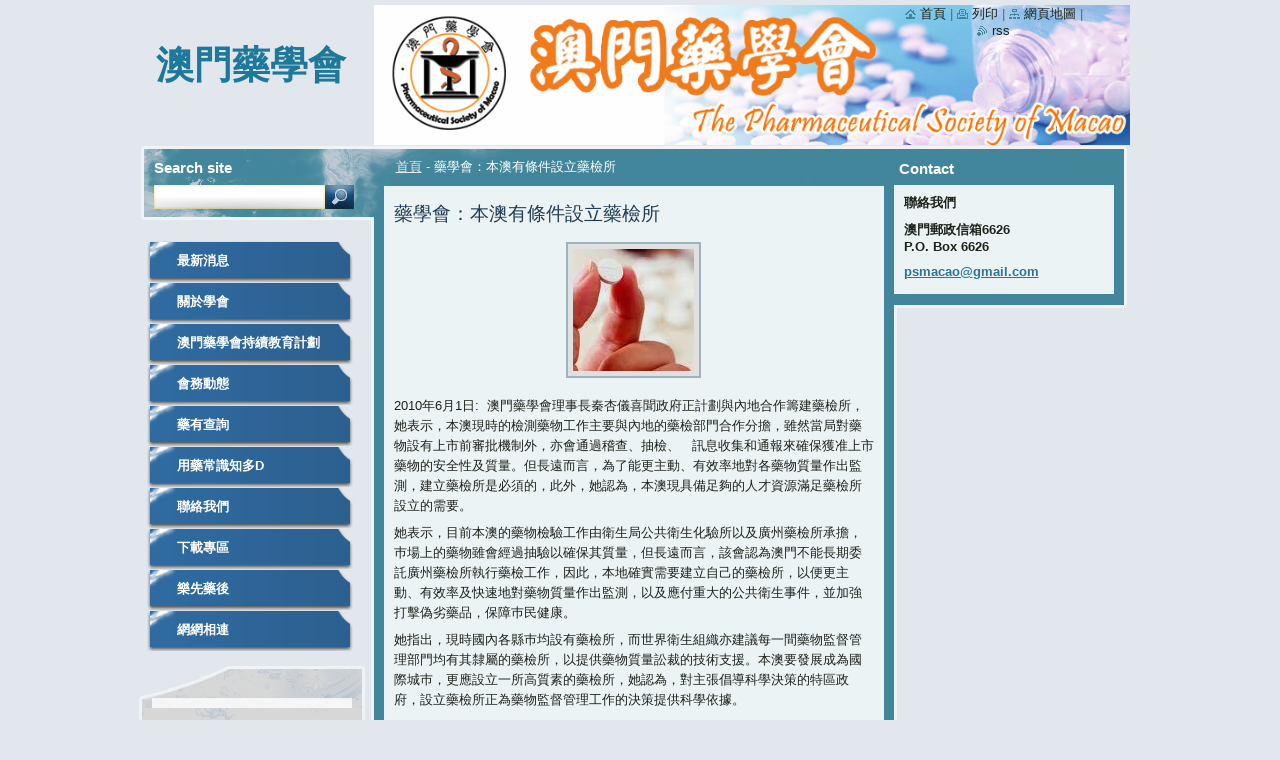

--- FILE ---
content_type: text/html; charset=UTF-8
request_url: https://www.psmacao.org/products/%E8%97%A5%E5%AD%B8%E6%9C%83%EF%BC%9A%E6%9C%AC%E6%BE%B3%E6%9C%89%E6%A2%9D%E4%BB%B6%E8%A8%AD%E7%AB%8B%E8%97%A5%E6%AA%A2%E6%89%80/
body_size: 9732
content:
<!--[if lte IE 9]><!DOCTYPE HTML PUBLIC "-//W3C//DTD HTML 4.01 Transitional//EN" "https://www.w3.org/TR/html4/loose.dtd"><![endif]-->
<!DOCTYPE html>
<!--[if IE]><html class="ie" lang="zh-tw"><![endif]-->
<!--[if gt IE 9]><!--> 
<html lang="zh-tw">
<!--<![endif]-->
  <head>
    <!--[if lt IE 8]><meta http-equiv="X-UA-Compatible" content="IE=EmulateIE7"><![endif]--><!--[if IE 8]><meta http-equiv="X-UA-Compatible" content="IE=EmulateIE8"><![endif]--><!--[if IE 9]><meta http-equiv="X-UA-Compatible" content="IE=EmulateIE9"><![endif]-->
    <base href="https://www.psmacao.org/">
  <meta charset="utf-8">
  <meta name="description" content="">
  <meta name="keywords" content="藥檢所">
  <meta name="generator" content="Webnode">
  <meta name="apple-mobile-web-app-capable" content="yes">
  <meta name="apple-mobile-web-app-status-bar-style" content="black">
  <meta name="format-detection" content="telephone=no">
    <link rel="icon" type="image/svg+xml" href="/favicon.svg" sizes="any">  <link rel="icon" type="image/svg+xml" href="/favicon16.svg" sizes="16x16">  <link rel="icon" href="/favicon.ico">  <link rel="stylesheet" href="https://www.psmacao.org/wysiwyg/system.style.css">
<link rel="canonical" href="https://www.psmacao.org/products/%E8%97%A5%E5%AD%B8%E6%9C%83%EF%BC%9A%E6%9C%AC%E6%BE%B3%E6%9C%89%E6%A2%9D%E4%BB%B6%E8%A8%AD%E7%AB%8B%E8%97%A5%E6%AA%A2%E6%89%80/">
<script type="text/javascript">(function(i,s,o,g,r,a,m){i['GoogleAnalyticsObject']=r;i[r]=i[r]||function(){
			(i[r].q=i[r].q||[]).push(arguments)},i[r].l=1*new Date();a=s.createElement(o),
			m=s.getElementsByTagName(o)[0];a.async=1;a.src=g;m.parentNode.insertBefore(a,m)
			})(window,document,'script','//www.google-analytics.com/analytics.js','ga');ga('create', 'UA-797705-6', 'auto',{"name":"wnd_header"});ga('wnd_header.set', 'dimension1', 'W1');ga('wnd_header.set', 'anonymizeIp', true);ga('wnd_header.send', 'pageview');var pageTrackerAllTrackEvent=function(category,action,opt_label,opt_value){ga('send', 'event', category, action, opt_label, opt_value)};</script>
  <link rel="alternate" type="application/rss+xml" href="https://psmacao.org/rss/all.xml" title="View all articles">
<!--[if lte IE 9]><style type="text/css">.cke_skin_webnode iframe {vertical-align: baseline !important;}</style><![endif]-->
    <title>藥學會：本澳有條件設立藥檢所 :: 澳門藥學會 </title>
    <meta name="robots" content="index, follow">
    <meta name="googlebot" content="index, follow">   
    <link href="https://d11bh4d8fhuq47.cloudfront.net/_system/skins/v9/50000534/css/style.css" rel="stylesheet" type="text/css" media="screen,projection,handheld,tv">
    <link href="https://d11bh4d8fhuq47.cloudfront.net/_system/skins/v9/50000534/css/print.css" rel="stylesheet" type="text/css" media="print">
    <script type="text/javascript" src="https://d11bh4d8fhuq47.cloudfront.net/_system/skins/v9/50000534/js/functions.js"></script>
    <!--[if IE]>
			<script type="text/javascript" src="https://d11bh4d8fhuq47.cloudfront.net/_system/skins/v9/50000534/js/functions-ie.js"></script>
		<![endif]-->
		<!--[if IE 6]>
      <script type="text/javascript" src="https://d11bh4d8fhuq47.cloudfront.net/_system/skins/v9/50000534/js/png.js"></script>
			<script type="text/javascript">
        DD_belatedPNG.fix('.menu li a, .menu li a:hover, .menu li.selected a, .menu li.activeSelected a, .menu li.open a, .menu li.open a:hover, .menu .level1 li a, .menu .level1 li a:hover, .menu .level1 li.selected a, .menu .level1 li.activeSelected a, .menu .level1 li.open a, .menu .level1 li.open a:hover, .menu .level1 .level2 li a, .menu .level1 .level2 li a:hover, .menu .level1 .level2 li.selected a, .menu .level1 .level2 li.activeSelected a, #sidebar .boxTitle, #sidebar .boxContent, #sidebar .boxBottom, #right .boxTitle, #right .boxContent, #right .boxBottom');
        DD_belatedPNG.fixPNG('.menu li a, .menu li a:hover, .menu li.selected a, .menu li.activeSelected a, .menu li.open a, .menu li.open a:hover, .menu .level1 li a, .menu .level1 li a:hover, .menu .level1 li.selected a, .menu .level1 li.activeSelected a, .menu .level1 li.open a, .menu .level1 li.open a:hover, .menu .level1 .level2 li a, .menu .level1 .level2 li a:hover, .menu .level1 .level2 li.selected a, .menu .level1 .level2 li.activeSelected a, #sidebar .boxTitle, #sidebar .boxContent, #sidebar .boxBottom, #right .boxTitle, #right .boxContent, #right .boxBottom');
      </script> 
    <![endif]--> 
  
				<script type="text/javascript">
				/* <![CDATA[ */
					
					if (typeof(RS_CFG) == 'undefined') RS_CFG = new Array();
					RS_CFG['staticServers'] = new Array('https://d11bh4d8fhuq47.cloudfront.net/');
					RS_CFG['skinServers'] = new Array('https://d11bh4d8fhuq47.cloudfront.net/');
					RS_CFG['filesPath'] = 'https://www.psmacao.org/_files/';
					RS_CFG['filesAWSS3Path'] = 'https://84d0b2a7b2.cbaul-cdnwnd.com/7876801ba5b67175e5b83eea30094111/';
					RS_CFG['lbClose'] = 'Close';
					RS_CFG['skin'] = 'default';
					if (!RS_CFG['labels']) RS_CFG['labels'] = new Array();
					RS_CFG['systemName'] = 'Webnode';
						
					RS_CFG['responsiveLayout'] = 0;
					RS_CFG['mobileDevice'] = 0;
					RS_CFG['labels']['copyPasteSource'] = '閱讀更多：';
					
				/* ]]> */
				</script><style type="text/css">/* <![CDATA[ */#d1jd9d371f {position: absolute;font-size: 13px !important;font-family: "Arial", helvetica, sans-serif !important;white-space: nowrap;z-index: 2147483647;-webkit-user-select: none;-khtml-user-select: none;-moz-user-select: none;-o-user-select: none;user-select: none;}#gjux4pqnooo {position: relative;top: -14px;}* html #gjux4pqnooo { top: -11px; }#gjux4pqnooo a { text-decoration: none !important; }#gjux4pqnooo a:hover { text-decoration: underline !important; }#i963857f1n1478 {z-index: 2147483647;display: inline-block !important;font-size: 16px;padding: 7px 59px 9px 59px;background: transparent url(https://d11bh4d8fhuq47.cloudfront.net/img/footer/footerButtonWebnodeHover.png?ph=84d0b2a7b2) top left no-repeat;height: 18px;cursor: pointer;}* html #i963857f1n1478 { height: 36px; }#i963857f1n1478:hover { background: url(https://d11bh4d8fhuq47.cloudfront.net/img/footer/footerButtonWebnode.png?ph=84d0b2a7b2) top left no-repeat; }#e48l814g76f { display: none; }#gigid7154367d {z-index: 3000;text-align: left !important;position: absolute;height: 88px;font-size: 13px !important;color: #ffffff !important;font-family: "Arial", helvetica, sans-serif !important;overflow: hidden;cursor: pointer;}#gigid7154367d a {color: #ffffff !important;}#ntuhgj3go3 {color: #36322D !important;text-decoration: none !important;font-weight: bold !important;float: right;height: 31px;position: absolute;top: 19px;right: 15px;cursor: pointer;}#heig16ii1h288d { float: right; padding-right: 27px; display: block; line-height: 31px; height: 31px; background: url(https://d11bh4d8fhuq47.cloudfront.net/img/footer/footerButton.png?ph=84d0b2a7b2) top right no-repeat; white-space: nowrap; }#hwyzvkk6nlf { position: relative; left: 1px; float: left; display: block; width: 15px; height: 31px; background: url(https://d11bh4d8fhuq47.cloudfront.net/img/footer/footerButton.png?ph=84d0b2a7b2) top left no-repeat; }#ntuhgj3go3:hover { color: #36322D !important; text-decoration: none !important; }#ntuhgj3go3:hover #heig16ii1h288d { background: url(https://d11bh4d8fhuq47.cloudfront.net/img/footer/footerButtonHover.png?ph=84d0b2a7b2) top right no-repeat; }#ntuhgj3go3:hover #hwyzvkk6nlf { background: url(https://d11bh4d8fhuq47.cloudfront.net/img/footer/footerButtonHover.png?ph=84d0b2a7b2) top left no-repeat; }#j0ked575do2n {padding-right: 11px;padding-right: 11px;float: right;height: 60px;padding-top: 18px;background: url(https://d11bh4d8fhuq47.cloudfront.net/img/footer/footerBubble.png?ph=84d0b2a7b2) top right no-repeat;}#h30c4g216947bbe {float: left;width: 18px;height: 78px;background: url(https://d11bh4d8fhuq47.cloudfront.net/img/footer/footerBubble.png?ph=84d0b2a7b2) top left no-repeat;}* html #i963857f1n1478 { filter: progid:DXImageTransform.Microsoft.AlphaImageLoader(src='https://d11bh4d8fhuq47.cloudfront.net/img/footer/footerButtonWebnode.png?ph=84d0b2a7b2'); background: transparent; }* html #i963857f1n1478:hover { filter: progid:DXImageTransform.Microsoft.AlphaImageLoader(src='https://d11bh4d8fhuq47.cloudfront.net/img/footer/footerButtonWebnodeHover.png?ph=84d0b2a7b2'); background: transparent; }* html #j0ked575do2n { height: 78px; background-image: url(https://d11bh4d8fhuq47.cloudfront.net/img/footer/footerBubbleIE6.png?ph=84d0b2a7b2);  }* html #h30c4g216947bbe { background-image: url(https://d11bh4d8fhuq47.cloudfront.net/img/footer/footerBubbleIE6.png?ph=84d0b2a7b2);  }* html #heig16ii1h288d { background-image: url(https://d11bh4d8fhuq47.cloudfront.net/img/footer/footerButtonIE6.png?ph=84d0b2a7b2); }* html #hwyzvkk6nlf { background-image: url(https://d11bh4d8fhuq47.cloudfront.net/img/footer/footerButtonIE6.png?ph=84d0b2a7b2); }* html #ntuhgj3go3:hover #rbcGrSigTryButtonRight { background-image: url(https://d11bh4d8fhuq47.cloudfront.net/img/footer/footerButtonHoverIE6.png?ph=84d0b2a7b2);  }* html #ntuhgj3go3:hover #rbcGrSigTryButtonLeft { background-image: url(https://d11bh4d8fhuq47.cloudfront.net/img/footer/footerButtonHoverIE6.png?ph=84d0b2a7b2);  }/* ]]> */</style><script type="text/javascript" src="https://d11bh4d8fhuq47.cloudfront.net/_system/client/js/compressed/frontend.package.1-3-108.js?ph=84d0b2a7b2"></script><style type="text/css">#lostPasswordLink a, .formSuffixLinks a {color: inherit !important;}</style></head>  
  
  <body> 
  
    <div id="body_bg">
      <div id="site_bg">
      
        <div id="site">
        
          <!-- HEADER -->
          <div id="header">    
            <div class="illustration">
              <div id="logozone">               
                <div id="logo"><a href="home/" title="返回首頁"><span id="rbcSystemIdentifierLogo">澳門藥學會 </span></a></div>         
                <p id="moto"><span id="rbcCompanySlogan" class="rbcNoStyleSpan"></span></p>
              </div>              
              <img src="https://84d0b2a7b2.cbaul-cdnwnd.com/7876801ba5b67175e5b83eea30094111/200000209-02ad303a5f/50000000.png?ph=84d0b2a7b2" width="986" height="145" alt="">            </div>         
          </div>
          <!-- /HEADER -->
          
          <div class="cleaner"><!-- / --></div>
          
          <!-- MAIN -->
          <div id="main">
          
            <div id="content">             
              <div id="contentBoxs">       
       
                <!-- NAVIGATOR -->                
                <div id="pageNavigator" class="rbcContentBlock">                        <div id="navigator">           <a class="navFirstPage" href="/home/">首頁</a>      <span><span> - </span></span>          <span id="navCurrentPage">藥學會：本澳有條件設立藥檢所</span>                 </div>              </div>                
                <!-- /NAVIGATOR --> 
                  
                <div class="cleaner"><!-- / --></div>                  
                
                <!-- MAIN CONTENT -->                
                
				

		
	
			<div class="box">
        <div class="boxTitle"><h1>藥學會：本澳有條件設立藥檢所</h1></div>
        <div class="boxContent">
          <div class="contentBox">

            <div class="productDetail">
                    
              
      
      <span class="image">
        <a href="/images/200000120-5e1625f0fd/images.jpg?s3=1" title="Page will display in a new window." onclick="return !window.open(this.href);">
          <img src="https://84d0b2a7b2.cbaul-cdnwnd.com/7876801ba5b67175e5b83eea30094111/system_preview_detail_200000120-5e1625f0fd/images.jpg" width="121" height="122" alt="藥學會：本澳有條件設立藥檢所">
        </a>
      </span>

		
                    
              <div class="cleaner"><!-- / --></div>
                   
              <div class="text"><p>2010年6月1日:&#160; 澳門藥學會理事長秦杏儀喜聞政府正計劃與內地合作籌建藥檢所，她表示，本澳現時的檢測藥物工作主要與內地的藥檢部門合作分擔，雖然當局對藥物設有上市前審批機制外，亦會通過稽查、抽檢、&#160;&#160; 訊息收集和通報來確保獲准上市藥物的安全性及質量。但長遠而言，為了能更主動、有效率地對各藥物質量作出監測，建立藥檢所是必須的，此外，她認為，本澳現具備足夠的人才資源滿足藥檢所設立的需要。</p>
<p>她表示，目前本澳的藥物檢驗工作由衛生局公共衛生化驗所以及廣州藥檢所承擔，巿場上的藥物雖會經過抽驗以確保其質量，但長遠而言，該會認為澳門不能長期委託廣州藥檢所執行藥檢工作，因此，本地確實需要建立自己的藥檢所，以便更主動、有效率及快速地對藥物質量作出監測，以及應付重大的公共衛生事件，並加強打擊偽劣藥品，保障巿民健康。</p>
<p>她指出，現時國內各縣巿均設有藥檢所，而世界衛生組織亦建議每一間藥物監督管理部門均有其隸屬的藥檢所，以提供藥物質量訟裁的技術支援。本澳要發展成為國際城巿，更應設立一所高質素的藥檢所，她認為，對主張倡導科學決策的特區政府，設立藥檢所正為藥物監督管理工作的決策提供科學依據。</p>
<p>關於藥檢隊伍組建方面，她表示，藥檢工作主要由藥劑師執行，而在大學藥學院或藥學系的正規藥學課程中，均已涵蓋藥物分析及檢驗的專業課程，因此每一名註冊藥劑師在大學教育中已接受專業的藥物檢驗實習培訓，待經適當的在職培訓後，絕對有能力承擔藥物檢驗的高度專業工作。她指目前本澳已有二百多名註冊藥劑師，且每年從國內外大學取得藥學學士後回澳註冊的藥劑師平均有30人，加上藥檢所亦需微生物學及化學專業人士來分擔檢驗工作，故她認為，人力資源方面應不成問題。此外，該會相信特區政府在藥檢所籌建及藥檢隊伍組建方面已獲國家食品藥品監督管理局全力支持，藥檢所的籌建工作定能順利開展。</p></div>
                  
              <div class="cleaner"><!-- / --></div>
        
        			<div class="rbcTags">
<h4><a href="https://www.psmacao.org/tags/">Tags</a>:</h4>
<p class="tags">
	<a href="/tags/%E8%97%A5%E6%AA%A2%E6%89%80/" rel="tag">藥檢所</a>
</p>
</div>

        					 
        			<div class="cleaner"><!-- / --></div>
        					 
        			
        					 
        			<div class="cleaner"><!-- / --></div>
        					  
        			
                    
            </div>
          
          </div>                      
        </div>
        <div class="boxBottom"><!-- / --></div>
      </div>

		
		
		  <div class="cleaner"><!-- / --></div>

		                       
                <!-- /MAIN CONTENT -->             
                   
              </div>               
              <div id="contentBottom"><!-- / --></div>                           
            </div>
            
            <!-- SIDEBAR -->
            <div id="sidebar">
              <div id="sidebarContent">
              
                <!-- MENU -->
                


      <div id="menuzone">

		<ul class="menu">
	<li class="first">
  
      <a href="/news-/">
    
      最新消息
      
  </a>
  
  </li>
	<li>
  
      <a href="/about-the-society/">
    
      關於學會
      
  </a>
  
  </li>
	<li>
  
      <a href="/%e6%be%b3%e9%96%80%e8%97%a5%e5%ad%b8%e6%9c%83%e6%8c%81%e7%ba%8c%e6%95%99%e8%82%b2%e8%a8%88%e5%8a%83%e5%b0%88%e9%a0%81/">
    
      澳門藥學會持續教育計劃
      
  </a>
  
  </li>
	<li>
  
      <a href="/movements-/">
    
      會務動態
      
  </a>
  
  </li>
	<li>
  
      <a href="/%e8%97%a5%e6%9c%89%e6%9f%a5%e8%a9%a2/">
    
      藥有查詢
      
  </a>
  
  </li>
	<li>
  
      <a href="/%e7%94%a8%e8%97%a5%e5%b8%b8%e8%ad%98%e7%9f%a5%e5%a4%9ad/">
    
      用藥常識知多D
      
  </a>
  
  </li>
	<li>
  
      <a href="/%e8%81%af%e7%b5%a1%e6%88%91%e5%80%91/">
    
      聯絡我們
      
  </a>
  
  </li>
	<li>
  
      <a href="/downloads/">
    
      下載專區
      
  </a>
  
  </li>
	<li>
  
      <a href="/%e6%a8%82%e5%85%88%e8%97%a5%e5%be%8c/">
    
      樂先藥後
      
  </a>
  
  </li>
	<li class="last">
  
      <a href="/links-/">
    
      網網相連
      
  </a>
  
  </li>
</ul>

      </div>

					       
                <!-- /MENU -->
                
                <div class="cleaner"><!-- / --></div>
                
                <!-- SIDEBAR CONTENT -->                         
                
								
			<div class="box">
			  <div class="boxTitle"><!-- / --></div>
        <div class="boxContent">
          <div class="contentBox">

		
        
          </div>                
        </div>
        <div class="boxBottom"><!-- / --></div>
      </div>
      
      <div class="cleaner"><!-- / --></div>

		          
                                                     
                <!-- /SIDEBAR CONTENT -->
              
              </div>
            </div>            
            <!-- /SIDEBAR -->
            
            <!-- RIGHT CONTENT -->
            <div id="right">
              <div id="rightContent">
              
                <!-- CONTACT -->                
                
          
      <div id="contact">
        <div id="contactTitle"><h2>Contact</h2></div>
          <div id="contactContent">
          
		

      <p class="name">聯絡我們</p>
      
      
      <p class="address">澳門郵政信箱6626<br />
P.O. Box 6626</p>

	            
      
      
	
	    <p class="email"><a href="&#109;&#97;&#105;&#108;&#116;&#111;:&#112;&#115;&#109;&#97;&#99;&#97;&#111;&#64;&#103;&#109;&#97;&#105;&#108;&#46;&#99;&#111;&#109;"><span id="rbcContactEmail">&#112;&#115;&#109;&#97;&#99;&#97;&#111;&#64;&#103;&#109;&#97;&#105;&#108;&#46;&#99;&#111;&#109;</span></a></p>

	        

		
        
          </div>
        <div id="contactBottom"><!-- / --></div>
      </div>
      
      <div class="cleaner"><!-- / --></div>

					                 
                <!-- /CONTACT -->               
                
                          
                           
              </div>
            </div>  
            <!-- /RIGHT CONTENT -->            
            
            <hr class="cleaner">
            
            <!-- SEARCH BOX -->
            
        
      <div id="searchBox">

		<form action="/search/" method="get" id="fulltextSearch">
		
		    <label for="fulltextSearchText">Search site</label>
		    <div class="cleaner"><!-- / --></div>
		    
      	<input type="text" id="fulltextSearchText" name="text">
      	<input type="image" id="fulltextSubmit" src="https://d11bh4d8fhuq47.cloudfront.net/_system/skins/v9/50000534/img/search_btn.jpg" alt="Search">

		</form>


      </div>
      
      <div class="cleaner"><!-- / --></div>

		            <!-- SEARCH BOX -->
                      
          </div>
          <!-- /MAIN -->
          
          <!-- QUICK LINKS -->
          <table id="quickLinks">
            <tr><td>
              <div id="links">
                <p>
                  <span class="homepage"><a href="home/" title="返回首頁">首頁</a></span>
                  <span class="separator"> | </span>
                  <span class="print"><a href="#" onclick="window.print(); return false;" title="列印本頁">列印</a></span>
                  <span class="separator"> | </span>
                  <span class="sitemap"><a href="/sitemap/" title="到網頁地圖頁">網頁地圖</a></span>
                  <span class="separator"> | </span>
                  <span class="rss"><a href="/rss/" title="RSS Feeds">RSS</a></span>
                </p>  
              </div>
            </td><td>
              <div class="lang"><div id="languageSelect"></div>			</div>
            </td></tr>
          </table>
          <!-- /QUICK LINKS -->
        
        </div>
        
        <!-- FOOTER -->
        <div id="footer">
          <div id="footerLeft"><span id="rbcFooterText" class="rbcNoStyleSpan">© 2009 - 2021 版權所有. 澳門藥學會</span></div>            
          <div id="footerRight"><span class="rbcSignatureText"><a href="https://www.webnode.tw?utm_source=text&amp;utm_medium=footer&amp;utm_campaign=free1" rel="nofollow">Create a free website</a><a id="i963857f1n1478" href="https://www.webnode.tw?utm_source=button&amp;utm_medium=footer&amp;utm_campaign=free1" rel="nofollow"><span id="e48l814g76f">Webnode</span></a></span></div>   
        </div>
        <!-- /FOOTER -->
        
      </div>
    </div>

    <script type="text/javascript">
		/* <![CDATA[ */

			RubicusFrontendIns.addObserver
			({

				onContentChange: function ()
        {
          RubicusFrontendIns.faqInit('faq', 'answerBlock');
          
          box_maximizing();
        },

				onStartSlideshow: function()
				{
					$('slideshowControl').innerHTML	= '<span>Pause<'+'/span>';
					$('slideshowControl').title			= 'Pauses the slideshow';
					$('slideshowControl').onclick		= RubicusFrontendIns.stopSlideshow.bind(RubicusFrontendIns);
				},

				onStopSlideshow: function()
				{
					$('slideshowControl').innerHTML	= '<span>Slideshow<'+'/span>';
					$('slideshowControl').title			= 'Starts the slideshow';
					$('slideshowControl').onclick		= RubicusFrontendIns.startSlideshow.bind(RubicusFrontendIns);
				},

				onShowImage: function()
				{
					if (RubicusFrontendIns.isSlideshowMode())
					{
						$('slideshowControl').innerHTML	= '<span>Pause<'+'/span>';
						$('slideshowControl').title			= 'Pauses the slideshow';
						$('slideshowControl').onclick		= RubicusFrontendIns.stopSlideshow.bind(RubicusFrontendIns);
					}
				}

			 });
       
        RubicusFrontendIns.faqInit('faq', 'answerBlock'); 
        
        box_maximizing();
        		          
			  RubicusFrontendIns.addFileToPreload('https://d11bh4d8fhuq47.cloudfront.net/_system/skins/v9/50000534/img/loading.gif');
			  RubicusFrontendIns.addFileToPreload('https://d11bh4d8fhuq47.cloudfront.net/_system/skins/v9/50000534/img/menu_active.png');
			  RubicusFrontendIns.addFileToPreload('https://d11bh4d8fhuq47.cloudfront.net/_system/skins/v9/50000534/img/menu_hover.png');
			  RubicusFrontendIns.addFileToPreload('https://d11bh4d8fhuq47.cloudfront.net/_system/skins/v9/50000534/img/menu_open.png');
			  RubicusFrontendIns.addFileToPreload('https://d11bh4d8fhuq47.cloudfront.net/_system/skins/v9/50000534/img/submenu2_hover.png');
			  
			  RubicusFrontendIns.addFileToPreload('https://d11bh4d8fhuq47.cloudfront.net/_system/skins/v9/50000534/img/submenu_active.png');
			  RubicusFrontendIns.addFileToPreload('https://d11bh4d8fhuq47.cloudfront.net/_system/skins/v9/50000534/img/submenu_hover.png');			  
			  RubicusFrontendIns.addFileToPreload('https://d11bh4d8fhuq47.cloudfront.net/_system/skins/v9/50000534/img/submenu_open.png');
			  
			  
			  
  		/* ]]> */
  	 </script>
  
  <div id="rbcFooterHtml"><div id="sfcam76pf6b5nb6cmgu8sgrnbh1al7f194k"></div>
<script type="text/javascript" src="https://counter8.stat.ovh/private/counter.js?c=am76pf6b5nb6cmgu8sgrnbh1al7f194k&down=async" async></script>
<noscript><a href="https://www.freecounterstat.com" title="free website counter"><img src="https://counter8.stat.ovh/private/freecounterstat.php?c=am76pf6b5nb6cmgu8sgrnbh1al7f194k" border="0" title="free website counter" alt="free website counter"></a></noscript>
</div><div style="display: none;" id="d1jd9d371f"><span id="gjux4pqnooo">&nbsp;</span></div><div id="gigid7154367d" style="display: none;"><a href="https://www.webnode.tw?utm_source=window&amp;utm_medium=footer&amp;utm_campaign=free1" rel="nofollow"><div id="h30c4g216947bbe"><!-- / --></div><div id="j0ked575do2n"><div><strong id="cbgcdlt3a4">This website was built with Webnode</strong><br /><span id="gqc7lp12a7">You can also have an impressive website for free!</span></div><span id="ntuhgj3go3"><span id="hwyzvkk6nlf"><!-- / --></span><span id="heig16ii1h288d">Try it out</span></span></div></a></div><script type="text/javascript">/* <![CDATA[ */var e34nh4l1 = {sig: $('d1jd9d371f'),prefix: $('gjux4pqnooo'),btn : $('i963857f1n1478'),win : $('gigid7154367d'),winLeft : $('h30c4g216947bbe'),winLeftT : $('c96khcr1is3c0k'),winLeftB : $('cxpt4fc4lk7'),winRght : $('j0ked575do2n'),winRghtT : $('a51h20a53nlh8'),winRghtB : $('adlg5tk13'),tryBtn : $('ntuhgj3go3'),tryLeft : $('hwyzvkk6nlf'),tryRght : $('heig16ii1h288d'),text : $('gqc7lp12a7'),title : $('cbgcdlt3a4')};e34nh4l1.sig.appendChild(e34nh4l1.btn);var be5jj663efcc=0,e7n31slsv=0,k9lhm5b14=0,h2f79b90t,fd3rc82ci5=$$('.rbcSignatureText')[0],b897en54=false,geaebfeh2edd9;function e5j4c541e3o1e1(){if (!b897en54 && pageTrackerAllTrackEvent){pageTrackerAllTrackEvent('Signature','Window show - web',e34nh4l1.sig.getElementsByTagName('a')[0].innerHTML);b897en54=true;}e34nh4l1.win.show();k9lhm5b14=e34nh4l1.tryLeft.offsetWidth+e34nh4l1.tryRght.offsetWidth+1;e34nh4l1.tryBtn.style.width=parseInt(k9lhm5b14)+'px';e34nh4l1.text.parentNode.style.width = '';e34nh4l1.winRght.style.width=parseInt(20+k9lhm5b14+Math.max(e34nh4l1.text.offsetWidth,e34nh4l1.title.offsetWidth))+'px';e34nh4l1.win.style.width=parseInt(e34nh4l1.winLeft.offsetWidth+e34nh4l1.winRght.offsetWidth)+'px';var wl=e34nh4l1.sig.offsetLeft+e34nh4l1.btn.offsetLeft+e34nh4l1.btn.offsetWidth-e34nh4l1.win.offsetWidth+12;if (wl<10){wl=10;}e34nh4l1.win.style.left=parseInt(wl)+'px';e34nh4l1.win.style.top=parseInt(e7n31slsv-e34nh4l1.win.offsetHeight)+'px';clearTimeout(h2f79b90t);}function csmkwqf1g3kd(){h2f79b90t=setTimeout('e34nh4l1.win.hide()',1000);}function c4fb91ch(){var ph = RubicusFrontendIns.photoDetailHandler.lightboxFixed?document.getElementsByTagName('body')[0].offsetHeight/2:RubicusFrontendIns.getPageSize().pageHeight;e34nh4l1.sig.show();be5jj663efcc=0;e7n31slsv=0;if (fd3rc82ci5&&fd3rc82ci5.offsetParent){var obj=fd3rc82ci5;do{be5jj663efcc+=obj.offsetLeft;e7n31slsv+=obj.offsetTop;} while (obj = obj.offsetParent);}if ($('rbcFooterText')){e34nh4l1.sig.style.color = $('rbcFooterText').getStyle('color');e34nh4l1.sig.getElementsByTagName('a')[0].style.color = $('rbcFooterText').getStyle('color');}e34nh4l1.sig.style.width=parseInt(e34nh4l1.prefix.offsetWidth+e34nh4l1.btn.offsetWidth)+'px';if (be5jj663efcc<0||be5jj663efcc>document.body.offsetWidth){be5jj663efcc=(document.body.offsetWidth-e34nh4l1.sig.offsetWidth)/2;}if (be5jj663efcc>(document.body.offsetWidth*0.55)){e34nh4l1.sig.style.left=parseInt(be5jj663efcc+(fd3rc82ci5?fd3rc82ci5.offsetWidth:0)-e34nh4l1.sig.offsetWidth)+'px';}else{e34nh4l1.sig.style.left=parseInt(be5jj663efcc)+'px';}if (e7n31slsv<=0 || RubicusFrontendIns.photoDetailHandler.lightboxFixed){e7n31slsv=ph-5-e34nh4l1.sig.offsetHeight;}e34nh4l1.sig.style.top=parseInt(e7n31slsv-5)+'px';}function c1ehkhh22a8ae(){if (geaebfeh2edd9){clearTimeout(geaebfeh2edd9);}geaebfeh2edd9 = setTimeout('c4fb91ch()', 10);}Event.observe(window,'load',function(){if (e34nh4l1.win&&e34nh4l1.btn){if (fd3rc82ci5){if (fd3rc82ci5.getElementsByTagName("a").length > 0){e34nh4l1.prefix.innerHTML = fd3rc82ci5.innerHTML + '&nbsp;';}else{e34nh4l1.prefix.innerHTML = '<a href="https://www.webnode.tw?utm_source=text&amp;utm_medium=footer&amp;utm_content=zh-tw-web-2&amp;utm_campaign=signature" rel="nofollow">'+fd3rc82ci5.innerHTML + '</a>&nbsp;';}fd3rc82ci5.style.visibility='hidden';}else{if (pageTrackerAllTrackEvent){pageTrackerAllTrackEvent('Signature','Missing rbcSignatureText','www.psmacao.org');}}c4fb91ch();setTimeout(c4fb91ch, 500);setTimeout(c4fb91ch, 1000);setTimeout(c4fb91ch, 5000);Event.observe(e34nh4l1.btn,'mouseover',e5j4c541e3o1e1);Event.observe(e34nh4l1.win,'mouseover',e5j4c541e3o1e1);Event.observe(e34nh4l1.btn,'mouseout',csmkwqf1g3kd);Event.observe(e34nh4l1.win,'mouseout',csmkwqf1g3kd);Event.observe(e34nh4l1.win,'click',function(){if (pageTrackerAllTrackEvent){pageTrackerAllTrackEvent('Signature','Window click - web','This website was built with Webnode',2);}document/*gec97g7c2d254h*/.location.href='https://www.webnode.tw?utm_source=window&utm_medium=footer&utm_content=zh-tw-web-2&utm_campaign=signature';});Event.observe(window, 'resize', c1ehkhh22a8ae);Event.observe(document.body, 'resize', c1ehkhh22a8ae);RubicusFrontendIns.addObserver({onResize: c1ehkhh22a8ae});RubicusFrontendIns.addObserver({onContentChange: c1ehkhh22a8ae});RubicusFrontendIns.addObserver({onLightboxUpdate: c4fb91ch});Event.observe(e34nh4l1.btn, 'click', function(){if (pageTrackerAllTrackEvent){pageTrackerAllTrackEvent('Signature','Button click - web',e34nh4l1.sig.getElementsByTagName('a')[0].innerHTML);}});Event.observe(e34nh4l1.tryBtn, 'click', function(){if (pageTrackerAllTrackEvent){pageTrackerAllTrackEvent('Signature','Try Button click - web','This website was built with Webnode',2);}});}});RubicusFrontendIns.addFileToPreload('https://d11bh4d8fhuq47.cloudfront.net/img/footer/footerButtonWebnode.png?ph=84d0b2a7b2');RubicusFrontendIns.addFileToPreload('https://d11bh4d8fhuq47.cloudfront.net/img/footer/footerButton.png?ph=84d0b2a7b2');RubicusFrontendIns.addFileToPreload('https://d11bh4d8fhuq47.cloudfront.net/img/footer/footerButtonHover.png?ph=84d0b2a7b2');RubicusFrontendIns.addFileToPreload('https://d11bh4d8fhuq47.cloudfront.net/img/footer/footerBubble.png?ph=84d0b2a7b2');if (Prototype.Browser.IE){RubicusFrontendIns.addFileToPreload('https://d11bh4d8fhuq47.cloudfront.net/img/footer/footerBubbleIE6.png?ph=84d0b2a7b2');RubicusFrontendIns.addFileToPreload('https://d11bh4d8fhuq47.cloudfront.net/img/footer/footerButtonHoverIE6.png?ph=84d0b2a7b2');}RubicusFrontendIns.copyLink = 'https://www.webnode.tw';RS_CFG['labels']['copyPasteBackLink'] = '免費設立自己的網站：';/* ]]> */</script><script type="text/javascript">var keenTrackerCmsTrackEvent=function(id){if(typeof _jsTracker=="undefined" || !_jsTracker){return false;};try{var name=_keenEvents[id];var keenEvent={user:{u:_keenData.u,p:_keenData.p,lc:_keenData.lc,t:_keenData.t},action:{identifier:id,name:name,category:'cms',platform:'WND1',version:'2.1.157'},browser:{url:location.href,ua:navigator.userAgent,referer_url:document.referrer,resolution:screen.width+'x'+screen.height,ip:'18.221.172.39'}};_jsTracker.jsonpSubmit('PROD',keenEvent,function(err,res){});}catch(err){console.log(err)};};</script></body>
</html>